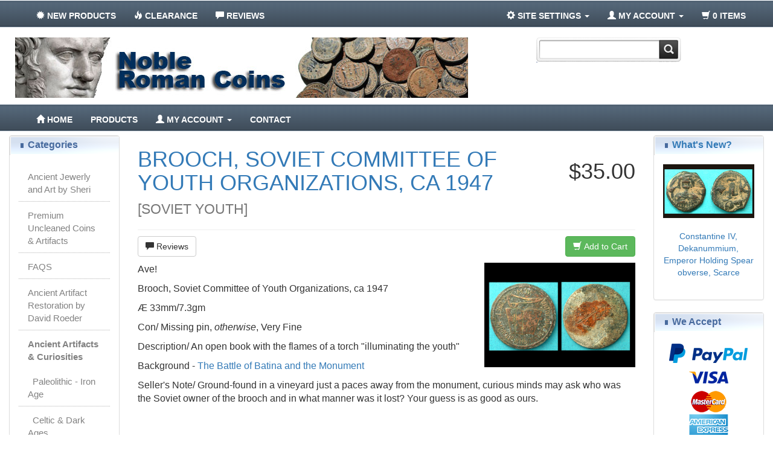

--- FILE ---
content_type: text/html
request_url: https://nobleromancoins.com/product_info.php?products_id=5685&osCsid=cgndla1vja0srlbcl1hjrof6j2
body_size: 8764
content:
<!DOCTYPE html>
<html dir="ltr" lang="en">
<head>
<meta charset="utf-8">
<meta http-equiv="X-UA-Compatible" content="IE=edge">
 <meta name="viewport" content="width=device-width, initial-scale=1">
<title>Brooch, Soviet Committee of Youth Organizations, ca 1947, Noble Roman Coins</title>
<base href="https://nobleromancoins.com/">

<!--<link href="ext/bootstrap/css/bootstrap.min.css" rel="stylesheet">-->
<link href="ext/bootstrap/css/bootstrap.css" rel="stylesheet">
<link href="custom.css" rel="stylesheet">
<link href="user.css" rel="stylesheet">
<link href="ext/default.css" rel="stylesheet">
<link href="ext/component.css" rel="stylesheet">
<script src="ext/javascript/smartsuggest.js"></script>
<!--[if lt IE 9]>
   <script src="ext/js/html5shiv.js"></script>
   <script src="ext/js/respond.min.js"></script>
   <script src="ext/js/excanvas.min.js"></script>
<![endif]-->
 <!-- form.html -->
<script src="https://www.google.com/recaptcha/api.js" async defer></script>
<script src="https://code.jquery.com/jquery-1.9.1.js"></script>
<!-- form.html -->
<script>
	function captchaSubmit(data) {
		document.getElementById("accountform").submit();
	}
</script>
<!-- font awesome -->
<link href="//maxcdn.bootstrapcdn.com/font-awesome/4.2.0/css/font-awesome.min.css" rel="stylesheet">

<!-- bxSlider Javascript file -->
<script src="jquery.bxslider.min.js"></script>
<!-- bxSlider CSS file -->
<link href="jquery.bxslider.css" rel="stylesheet" />
<script type="text/javascript">
$(document).ready(function(){
  $('.bxslider').bxSlider({
	auto: true,
	pause: 10000
  });
});
</script>
		<script>
		;( function( $, window, undefined ) {

	'use strict';

	// global
	var Modernizr = window.Modernizr;

	$.CBPFWSlider = function( options, element ) {
		this.$el = $( element );
		this._init( options );
	};

	// the options
	$.CBPFWSlider.defaults = {
		// default transition speed (ms)
		speed : 500,
		// default transition easing
		easing : 'ease'
	};

	$.CBPFWSlider.prototype = {
		_init : function( options ) {
			// options
			this.options = $.extend( true, {}, $.CBPFWSlider.defaults, options );
			// cache some elements and initialize some variables
			this._config();
			// initialize/bind the events
			this._initEvents();
		},
		_config : function() {

			// the list of items
			this.$list = this.$el.children( 'ul' );
			// the items (li elements)
			this.$items = this.$list.children( 'li' );
			// total number of items
			this.itemsCount = this.$items.length;
			// support for CSS Transitions & transforms
			this.support = Modernizr.csstransitions && Modernizr.csstransforms;
			this.support3d = Modernizr.csstransforms3d;
			// transition end event name and transform name
			var transProperties = {
				'WebkitTransition' : { transitionEndEvent : 'webkitTransitionEnd', tranformName : '-webkit-transform' },
				'MozTransition' : { transitionEndEvent : 'transitionend', tranformName : '-moz-transform' },
				'OTransition' : { transitionEndEvent : 'oTransitionEnd', tranformName : '-o-transform' },
				'msTransition' : { transitionEndEvent : 'MSTransitionEnd', tranformName : '-ms-transform' },
				'transition' : { transitionEndEvent : 'transitionend', tranformName : 'transform' }
			};
			if( this.support ) {
				this.transEndEventName = transProperties[ Modernizr.prefixed( 'transition' ) ].transitionEndEvent + '.cbpFWSlider';
				this.transformName = transProperties[ Modernizr.prefixed( 'transition' ) ].tranformName;
			}
			// current and old item´s index
			this.current = 0;
			this.old = 0;
			// check if the list is currently moving
			this.isAnimating = false;
			// the list (ul) will have a width of 100% x itemsCount
			this.$list.css( 'width', 100 * this.itemsCount + '%' );
			// apply the transition
			if( this.support ) {
				this.$list.css( 'transition', this.transformName + ' ' + this.options.speed + 'ms ' + this.options.easing );
			}
			// each item will have a width of 100 / itemsCount
			this.$items.css( 'width', 100 / this.itemsCount + '%' );
			// add navigation arrows and the navigation dots if there is more than 1 item
			if( this.itemsCount > 1 ) {

				// add navigation arrows (the previous arrow is not shown initially):
				this.$navPrev = $( '<span class="cbp-fwprev"><</span>' ).hide();
				this.$navNext = $( '<span class="cbp-fwnext">></span>' );
				$( '<nav/>' ).append( this.$navPrev, this.$navNext ).appendTo( this.$el );
				// add navigation dots
				var dots = '';
				for( var i = 0; i < this.itemsCount; ++i ) {
					// current dot will have the class cbp-fwcurrent
					var dot = i === this.current ? '<span class="cbp-fwcurrent"></span>' : '<span></span>';
					dots += dot;
				}
				var navDots = $( '<div class="cbp-fwdots"/>' ).append( dots ).appendTo( this.$el );
				this.$navDots = navDots.children( 'span' );

			}

		},
		_initEvents : function() {
			
			var self = this;
			if( this.itemsCount > 1 ) {
				this.$navPrev.on( 'click.cbpFWSlider', $.proxy( this._navigate, this, 'previous' ) );
				this.$navNext.on( 'click.cbpFWSlider', $.proxy( this._navigate, this, 'next' ) );
				this.$navDots.on( 'click.cbpFWSlider', function() { self._jump( $( this ).index() ); } );
			}

		},
		_navigate : function( direction ) {

			// do nothing if the list is currently moving
			if( this.isAnimating ) {
				return false;
			}

			this.isAnimating = true;
			// update old and current values
			this.old = this.current;
			if( direction === 'next' && this.current < this.itemsCount - 1 ) {
				++this.current;
			}
			else if( direction === 'previous' && this.current > 0 ) {
				--this.current;
			}
			// slide
			this._slide();

		},
		_slide : function() {

			// check which navigation arrows should be shown
			this._toggleNavControls();
			// translate value
			var translateVal = -1 * this.current * 100 / this.itemsCount;
			if( this.support ) {
				this.$list.css( 'transform', this.support3d ? 'translate3d(' + translateVal + '%,0,0)' : 'translate(' + translateVal + '%)' );
			}
			else {
				this.$list.css( 'margin-left', -1 * this.current * 100 + '%' );	
			}
			
			var transitionendfn = $.proxy( function() {
				this.isAnimating = false;
			}, this );

			if( this.support ) {
				this.$list.on( this.transEndEventName, $.proxy( transitionendfn, this ) );
			}
			else {
				transitionendfn.call();
			}

		},
		_toggleNavControls : function() {

			// if the current item is the first one in the list, the left arrow is not shown
			// if the current item is the last one in the list, the right arrow is not shown
			switch( this.current ) {
				case 0 : this.$navNext.show(); this.$navPrev.hide(); break;
				case this.itemsCount - 1 : this.$navNext.hide(); this.$navPrev.show(); break;
				default : this.$navNext.show(); this.$navPrev.show(); break;
			}
			// highlight navigation dot
			this.$navDots.eq( this.old ).removeClass( 'cbp-fwcurrent' ).end().eq( this.current ).addClass( 'cbp-fwcurrent' );

		},
		_jump : function( position ) {

			// do nothing if clicking on the current dot, or if the list is currently moving
			if( position === this.current || this.isAnimating ) {
				return false;
			}
			this.isAnimating = true;
			// update old and current values
			this.old = this.current;
			this.current = position;
			// slide
			this._slide();

		},
		destroy : function() {

			if( this.itemsCount > 1 ) {
				this.$navPrev.parent().remove();
				this.$navDots.parent().remove();
			}
			this.$list.css( 'width', 'auto' );
			if( this.support ) {
				this.$list.css( 'transition', 'none' );
			}
			this.$items.css( 'width', 'auto' );

		}
	};

	var logError = function( message ) {
		if ( window.console ) {
			window.console.error( message );
		}
	};

	$.fn.cbpFWSlider = function( options ) {
		if ( typeof options === 'string' ) {
			var args = Array.prototype.slice.call( arguments, 1 );
			this.each(function() {
				var instance = $.data( this, 'cbpFWSlider' );
				if ( !instance ) {
					logError( "cannot call methods on cbpFWSlider prior to initialization; " +
					"attempted to call method '" + options + "'" );
					return;
				}
				if ( !$.isFunction( instance[options] ) || options.charAt(0) === "_" ) {
					logError( "no such method '" + options + "' for cbpFWSlider instance" );
					return;
				}
				instance[ options ].apply( instance, args );
			});
		} 
		else {
			this.each(function() {	
				var instance = $.data( this, 'cbpFWSlider' );
				if ( instance ) {
					instance._init();
				}
				else {
					instance = $.data( this, 'cbpFWSlider', new $.CBPFWSlider( options, this ) );
				}
			});
		}
		return this;
	};

} )( jQuery, window );
		</script>
<link rel="canonical" href="https://nobleromancoins.com/product_info.php?products_id=5685" />

<link rel="stylesheet" href="ext/colorbox/colorbox.css" />

<noscript><div class="no-script"><div class="no-script-inner"><p><strong>JavaScript seems to be disabled in your browser.</strong></p><p>You must have JavaScript enabled in your browser to utilize the functionality of this website. <a href=&quot;http://www.enable-javascript.com/&quot; target=&quot;_blank&quot; rel=&quot;nofollow&quot;>Click here for instructions on enabling javascript in your browser</a>.</div></div></noscript>
<style>.no-script { border: 1px solid #ddd; border-width: 0 0 1px; background: #ffff90; font: 14px verdana; line-height: 2; text-align: center; color: #2f2f2f; } .no-script .no-script-inner { margin: 0 auto; padding: 5px; } .no-script p { margin: 0; }</style></head>
<body>

  <nav class="navbar navbar-inverse navbar-no-corners navbar-no-margin" role="navigation">
  <div class="container-fluid">
    <div class="navbar-header">
      <button type="button" class="navbar-toggle" data-toggle="collapse" data-target="#bs-navbar-collapse-1">
        <span class="sr-only">Toggle Navigation</span>
        <span class="icon-bar"></span>
        <span class="icon-bar"></span>
        <span class="icon-bar"></span>
      </button>
    </div>
    <div class="collapse navbar-collapse" id="bs-navbar-collapse-1">
      <div class="container-fluid">
        <ul class="nav navbar-nav">
                    <li class="text-upppercase"><a href="https://nobleromancoins.com/products_new.php?osCsid=cgndla1vja0srlbcl1hjrof6j2"><i class="glyphicon glyphicon-certificate"></i><span class="hidden-sm">  New Products</span></a></li>          <li class="text-upppercase"><a href="https://nobleromancoins.com/specials.php?osCsid=cgndla1vja0srlbcl1hjrof6j2"><i class="glyphicon glyphicon-fire"></i><span class="hidden-sm"> Clearance</span></a></li>          <li class="text-upppercase"><a href="https://nobleromancoins.com/reviews.php?osCsid=cgndla1vja0srlbcl1hjrof6j2"><i class="glyphicon glyphicon-comment"></i><span class="hidden-sm"> Reviews</span></a></li>        </ul>
        <ul class="nav navbar-nav navbar-right">
          <li class="dropdown">
            <a class="dropdown-toggle" data-toggle="dropdown" href="#"><i class="glyphicon glyphicon-cog"></i><span class="hidden-sm"> Site Settings</span> <span class="caret"></span></a>
            <ul class="dropdown-menu">
              <li class="text-center text-muted bg-primary"><abbr title="Selected Language">L:</abbr> English <abbr title="Selected Currency">C:</abbr> USD</li>
                          </ul>
          </li>
          <li class="dropdown">
            <a class="dropdown-toggle" data-toggle="dropdown" href="#"><i class="glyphicon glyphicon-user"></i><span class="hidden-sm"> My Account</span> <span class="caret"></span></a>
            <ul class="dropdown-menu">
              <li><a href="https://nobleromancoins.com/login.php?osCsid=cgndla1vja0srlbcl1hjrof6j2"><i class="glyphicon glyphicon-log-in"></i> Log In</a><li><a href="https://nobleromancoins.com/create_account.php?osCsid=cgndla1vja0srlbcl1hjrof6j2"><i class="glyphicon glyphicon-pencil"></i> Register</a>              <li class="divider"></li>
              <li><a href="https://nobleromancoins.com/account.php?osCsid=cgndla1vja0srlbcl1hjrof6j2">My Account</a></li>
              <li><a href="https://nobleromancoins.com/account_history.php?osCsid=cgndla1vja0srlbcl1hjrof6j2">My Orders</a></li>
              <li><a href="https://nobleromancoins.com/address_book.php?osCsid=cgndla1vja0srlbcl1hjrof6j2">My Address Book</a></li>
              <li><a href="https://nobleromancoins.com/account_password.php?osCsid=cgndla1vja0srlbcl1hjrof6j2">My Password</a></li>
            </ul>
          </li>
          <li class="nav navbar-text"><i class="glyphicon glyphicon-shopping-cart"></i> 0 items</li>        </ul>
      </div>
    </div>
  </div>
</nav>
  
  <div id="bodyWrapper" class="container-fluid">

    <div class="row">

      
<div class="modular-header">
  <div id="storeLogo" class="col-sm-8">
  <a href="https://nobleromancoins.com/index.php?osCsid=cgndla1vja0srlbcl1hjrof6j2"><img src="images/banner.jpg" alt="Noble Roman Coins" title="Noble Roman Coins" width="750" height="100" class="img-responsive" /></a></div>


<div class="col-sm-3">
  <div class="searchbox-margin"><form name="quick_find" action="https://nobleromancoins.com/advanced_search_result.php" method="get" class="form-horizontal"><form name="quick_find" action="http://electronicspro.ca/advanced_search_result.php" method="get" id="frmSearch">    <input style="background-image:url('includes/languages/english/images/buttons/Search-box-Left.png');height:40px;float:left;border:none;padding-left:10px;font-size:16px;" type="text" name="keywords" id="txtSearch" onkeyup="searchSuggest(event);" autocomplete="off" maxlength="30"><div id="smartsuggest"></div><input type="hidden" name="search_in_description" value="1"><input type="image" src="includes/languages/english/images/buttons/Search-box-Rightt.png" alt="Quick Find" title=" Quick Find "></form></div></div>


<div class="clearfix"></div>
<nav class="navbar navbar-default navbar-no-corners navbar-roboto" role="navigation">
  <div class="container-fluid">
    <div class="navbar-header">
        <button type="button" class="navbar-toggle" data-toggle="collapse" data-target="#bs-navbar-collapse-2">
          <span class="sr-only">Toggle Navigation</span>
          <span class="glyphicon glyphicon-chevron-down"></span>
          <span class="text-menu text-center">Main Menu</span>
          <span class="glyphicon glyphicon-chevron-down"></span>
        </button>
    </div>
    <div class="collapse navbar-collapse" id="bs-navbar-collapse-2">
      <div class="container-fluid">
        <ul class="nav navbar-nav">
          <li class="text-uppercase"><a href="https://nobleromancoins.com/index.php?osCsid=cgndla1vja0srlbcl1hjrof6j2"><i class="glyphicon glyphicon-home"></i><span class="hidden-sm"> Home</span></a></li>          <li class="dropdown">
            <a class="dropdown-toggle text-uppercase" data-toggle="dropdown" href="products_new.php"><span class="hidden-sm"> Products</span></a>
            <ul class="dropdown-menu">
              <li><a href="https://nobleromancoins.com/specials.php?osCsid=cgndla1vja0srlbcl1hjrof6j2"><i class="glyphicon glyphicon-fire"></i><span class="hidden-sm"> Clearance</span></a></li><li><a href="https://nobleromancoins.com/products_new.php?osCsid=cgndla1vja0srlbcl1hjrof6j2"><i class="glyphicon glyphicon-certificate"></i><span class="hidden-sm">  New Products</span></a></li><li><a href="https://nobleromancoins.com/reviews.php?osCsid=cgndla1vja0srlbcl1hjrof6j2"><i class="glyphicon glyphicon-comment"></i><span class="hidden-sm"> Reviews</span></a></li>            </ul>
          </li>



          <li class="text-uppercase"><a href="https://nobleromancoins.com/create_account.php?osCsid=cgndla1vja0srlbcl1hjrof6j2"><i class="glyphicon glyphicon-user"></i><span class="hidden-sm"> My Account</span> <span class="caret"></span></a></li><li class="text-uppercase"><a href="https://nobleromancoins.com/contact_us.php?osCsid=cgndla1vja0srlbcl1hjrof6j2"><span class="hidden-sm">Contact</span></a></li>	 
        </ul>
      </div>
    </div>
  </div>
</nav>
</div>

<div class="clearfix"></div>
<div class="body-sans-header clearfix">


      <div id="bodyContent" class="col-md-8 col-md-push-2">
	  

<form name="cart_quantity" action="https://nobleromancoins.com/product_info.php?products_id=5685&amp;action=add_product&amp;osCsid=cgndla1vja0srlbcl1hjrof6j2" method="post" class="form-horizontal" role="form">
<div itemscope itemtype="http://schema.org/Product">

<div class="page-header">
  	<h1 class="pull-right" itemprop="offers" itemscope itemtype="http://schema.org/Offer"><span itemprop="price">$35.00</span><link itemprop="availability" href="https://schema.org/InStock" /><meta itemprop="priceCurrency" content="USD" /></h1>
  	<h1><a href="https://nobleromancoins.com/product_info.php?products_id=5685&amp;osCsid=cgndla1vja0srlbcl1hjrof6j2" itemprop="url"><span itemprop="name">Brooch, Soviet Committee of Youth Organizations, ca 1947</span></a><br /><small>[<span itemprop="model">Soviet Youth</span>]</small></h1>
</div>



<div class="contentContainer">
  <div class="contentText">
    <div class="buttonSet row">
    <div class="col-xs-6"><a id="btn1" href="https://nobleromancoins.com/product_reviews.php?products_id=5685&amp;osCsid=cgndla1vja0srlbcl1hjrof6j2" class="btn btn-default"> <span class="glyphicon glyphicon-comment"></span> Reviews</a></div>
    <div class="col-xs-6 text-right"><input type="hidden" name="products_id" value="5685" /><button  type="submit" class="btn btn-success"> <span class="glyphicon glyphicon-shopping-cart"></span> Add to Cart</button></div>
  </div>

<img src="images/Soviet thumb .jpg" alt="" width="250" height="177" class="img-responsive" itemprop="image" style="display:none;" />
    <div id="piGal" data-imgcount="1">

<img src="images/Soviet .jpg" alt="" width="1200" height="848" class="img-responsive" id="piGalImg_1" />
    </div>


<div itemprop="description">
  	<p>Ave!</p>

<p>Brooch, Soviet Committee of Youth Organizations, ca 1947</p>

<p>&AElig; 33mm/7.3gm</p>

<p>Con/ Missing pin,<em> otherwise</em>, Very Fine</p>

<p>Description/ An open book with the flames of a torch &quot;illuminating the youth&quot;</p>

<p>Background - <a href="http://www.spomenikdatabase.org/battle-of-batina">The Battle of Batina and the Monument </a></p>

<p>Seller&#39;s Note/ Ground-found in a vineyard just a paces away from the monument, curious minds may ask who was the Soviet owner of the brooch and in what manner was it lost? Your guess is as good as ours.</p>

<p>&nbsp;</p>

<p>&nbsp;</p></div>


    <div class="clearfix"></div>


  </div>


  <div class="buttonSet row">
    <div class="col-xs-6"><a id="btn3" href="https://nobleromancoins.com/product_reviews.php?products_id=5685&amp;osCsid=cgndla1vja0srlbcl1hjrof6j2" class="btn btn-default"> <span class="glyphicon glyphicon-comment"></span> Reviews</a></div>
    <div class="col-xs-6 text-right"><input type="hidden" name="products_id" value="5685" /><button  type="submit" class="btn btn-success"> <span class="glyphicon glyphicon-shopping-cart"></span> Add to Cart</button></div>
  </div>

  <div class="row">
      </div>


</div>

</div>

</form>


      </div> <!-- bodyContent //-->


      <div id="columnLeft" class="col-md-2  col-md-pull-8">
        <div class="panel panel-default">
<div class="panel-heading">Categories</div>
<div class="panel-body"><ul class="nav nav-pills nav-stacked"><li><a href="https://nobleromancoins.com/index.php?cPath=137&amp;osCsid=cgndla1vja0srlbcl1hjrof6j2">Ancient Jewerly and Art by Sheri</a></li><li><a href="https://nobleromancoins.com/index.php?cPath=129&amp;osCsid=cgndla1vja0srlbcl1hjrof6j2">Premium Uncleaned Coins & Artifacts</a></li><li><a href="https://nobleromancoins.com/index.php?cPath=151&amp;osCsid=cgndla1vja0srlbcl1hjrof6j2">FAQS</a></li><li><a href="https://nobleromancoins.com/index.php?cPath=143&amp;osCsid=cgndla1vja0srlbcl1hjrof6j2">Ancient Artifact Restoration by David Roeder</a></li><li><a href="https://nobleromancoins.com/index.php?cPath=142&amp;osCsid=cgndla1vja0srlbcl1hjrof6j2"><strong>Ancient Artifacts & Curiosities</strong></a><ul class="nav nav-pills nav-stacked"><li><a href="https://nobleromancoins.com/index.php?cPath=142_138&amp;osCsid=cgndla1vja0srlbcl1hjrof6j2">&nbsp;&nbsp;Paleolithic - Iron Age</a></li><li><a href="https://nobleromancoins.com/index.php?cPath=142_141&amp;osCsid=cgndla1vja0srlbcl1hjrof6j2">&nbsp;&nbsp;Celtic & Dark Ages</a></li><li><a href="https://nobleromancoins.com/index.php?cPath=142_139&amp;osCsid=cgndla1vja0srlbcl1hjrof6j2">&nbsp;&nbsp;<strong>Medieval - 20th Century</strong></a></li><li><a href="https://nobleromancoins.com/index.php?cPath=142_140&amp;osCsid=cgndla1vja0srlbcl1hjrof6j2">&nbsp;&nbsp;Avars & Steppe Nomads</a></li></ul></li><li><a href="https://nobleromancoins.com/index.php?cPath=105&amp;osCsid=cgndla1vja0srlbcl1hjrof6j2">Showcase Coins and Artifacts</a></li><li><a href="https://nobleromancoins.com/index.php?cPath=61&amp;osCsid=cgndla1vja0srlbcl1hjrof6j2">Select and Attributed Roman Coins</a></li><li><a href="https://nobleromancoins.com/index.php?cPath=22&amp;osCsid=cgndla1vja0srlbcl1hjrof6j2">Black Sea Area Coins</a></li><li><a href="https://nobleromancoins.com/index.php?cPath=52&amp;osCsid=cgndla1vja0srlbcl1hjrof6j2">Seleucid, Greek, Parthian, Celtic etc. Coins</a></li><li><a href="https://nobleromancoins.com/index.php?cPath=95&amp;osCsid=cgndla1vja0srlbcl1hjrof6j2">Ancient Brooches, Fibulae, Rings and Jewelry</a></li><li><a href="https://nobleromancoins.com/index.php?cPath=63&amp;osCsid=cgndla1vja0srlbcl1hjrof6j2">Coin Cleaning Tools</a></li><li><a href="https://nobleromancoins.com/index.php?cPath=13&amp;osCsid=cgndla1vja0srlbcl1hjrof6j2">Coin Cleaning Mixes and Solutions</a></li><li><a href="https://nobleromancoins.com/index.php?cPath=4&amp;osCsid=cgndla1vja0srlbcl1hjrof6j2">Diamond-dusted Dremel Tools and More</a></li><li><a href="https://nobleromancoins.com/index.php?cPath=81&amp;osCsid=cgndla1vja0srlbcl1hjrof6j2">Brushes and Buffing Tools</a></li><li><a href="https://nobleromancoins.com/index.php?cPath=11&amp;osCsid=cgndla1vja0srlbcl1hjrof6j2">Coin Collecting Supplies</a></li><li><a href="https://nobleromancoins.com/index.php?cPath=15&amp;osCsid=cgndla1vja0srlbcl1hjrof6j2">Patina Restoration Products</a></li><li><a href="https://nobleromancoins.com/index.php?cPath=45&amp;osCsid=cgndla1vja0srlbcl1hjrof6j2">Ancient Coin and Artifact Restoration</a></li><li><a href="https://nobleromancoins.com/index.php?cPath=82&amp;osCsid=cgndla1vja0srlbcl1hjrof6j2">Ancient Greek/Roman-style Silver Charms, Necklaces and Rings</a></li><li><a href="https://nobleromancoins.com/index.php?cPath=99&amp;osCsid=cgndla1vja0srlbcl1hjrof6j2">Lead Seals and Artifacts</a></li><li><a href="https://nobleromancoins.com/index.php?cPath=32&amp;osCsid=cgndla1vja0srlbcl1hjrof6j2">Byzantine Coins</a></li><li><a href="https://nobleromancoins.com/index.php?cPath=80&amp;osCsid=cgndla1vja0srlbcl1hjrof6j2">Christmas/Holiday/Birthday Coins and More!</a></li><li><a href="https://nobleromancoins.com/index.php?cPath=17&amp;osCsid=cgndla1vja0srlbcl1hjrof6j2">Reference Books</a></li><li><a href="https://nobleromancoins.com/index.php?cPath=10&amp;osCsid=cgndla1vja0srlbcl1hjrof6j2">Coin Cleaning Lessons on PDF</a></li><li><a href="https://nobleromancoins.com/index.php?cPath=107&amp;osCsid=cgndla1vja0srlbcl1hjrof6j2">Licinius II (Junior) Collection</a></li><li><a href="https://nobleromancoins.com/index.php?cPath=97&amp;osCsid=cgndla1vja0srlbcl1hjrof6j2">Fossils and more</a></li><li><a href="https://nobleromancoins.com/index.php?cPath=20&amp;osCsid=cgndla1vja0srlbcl1hjrof6j2">Gift Certificates</a></li><li><a href="https://nobleromancoins.com/index.php?cPath=78&amp;osCsid=cgndla1vja0srlbcl1hjrof6j2">Medieval European Coins</a></li><li><a href="https://nobleromancoins.com/index.php?cPath=55&amp;osCsid=cgndla1vja0srlbcl1hjrof6j2">Modern Replica/Fantasy Issues</a></li><li><a href="https://nobleromancoins.com/index.php?cPath=42&amp;osCsid=cgndla1vja0srlbcl1hjrof6j2">NRC Instant Collection Sets</a></li><li><a href="https://nobleromancoins.com/index.php?cPath=98&amp;osCsid=cgndla1vja0srlbcl1hjrof6j2">Paleo-American Indian/Pre-Columbian Artifacts</a></li><li><a href="https://nobleromancoins.com/index.php?cPath=16&amp;osCsid=cgndla1vja0srlbcl1hjrof6j2">Photo Gallery</a></li><li><a href="https://nobleromancoins.com/index.php?cPath=34&amp;osCsid=cgndla1vja0srlbcl1hjrof6j2">Premium Ancient Judaea Coins</a></li><li><a href="https://nobleromancoins.com/index.php?cPath=93&amp;osCsid=cgndla1vja0srlbcl1hjrof6j2">Ancient Artifact Shadowbox Collections</a></li><li><a href="https://nobleromancoins.com/index.php?cPath=91&amp;osCsid=cgndla1vja0srlbcl1hjrof6j2">Roman Militaria</a></li><li><a href="https://nobleromancoins.com/index.php?cPath=100&amp;osCsid=cgndla1vja0srlbcl1hjrof6j2">Roman Artifacts (Non-Military)</a></li><li><a href="https://nobleromancoins.com/index.php?cPath=62&amp;osCsid=cgndla1vja0srlbcl1hjrof6j2">Roman Provincial Coins</a></li><li><a href="https://nobleromancoins.com/index.php?cPath=94&amp;osCsid=cgndla1vja0srlbcl1hjrof6j2">Roman Spintriae - Erotic Token Replicas</a></li><li><a href="https://nobleromancoins.com/index.php?cPath=83&amp;osCsid=cgndla1vja0srlbcl1hjrof6j2">Teachers Resouces</a></li><li><a href="https://nobleromancoins.com/index.php?cPath=101&amp;osCsid=cgndla1vja0srlbcl1hjrof6j2">USA and World Coinage</a></li></ul></div>
</div>

<div class="panel panel-default">
  <div class="panel-heading">Share Product</div>
  <div class="panel-body text-center"><a href="https://nobleromancoins.com/tell_a_friend.php?products_id=5685&amp;osCsid=cgndla1vja0srlbcl1hjrof6j2"><img src="images/social_bookmarks/email.png" border="0" title="Share via E-Mail" alt="Share via E-Mail" /></a> <div class="g-plus" data-action="share" data-href="https://nobleromancoins.com/product_info.php?products_id=5685" data-annotation="none" data-height="15" data-align="left"></div><script>
  if ( typeof window.___gcfg == "undefined" ) {
    window.___gcfg = { };
  }

  if ( typeof window.___gcfg.lang == "undefined" ) {
    window.___gcfg.lang = "en";
  }

  (function() {
    var po = document.createElement('script'); po.type = 'text/javascript'; po.async = true;
    po.src = 'https://apis.google.com/js/plusone.js';
    var s = document.getElementsByTagName('script')[0]; s.parentNode.insertBefore(po, s);
  })();
</script> <a href="https://www.facebook.com/share.php?u=https%3A%2F%2Fnobleromancoins.com%2Fproduct_info.php%3Fproducts_id%3D5685" target="_blank"><img src="images/social_bookmarks/facebook.png" border="0" title="Share on Facebook" alt="Share on Facebook" /></a> <a href="https://twitter.com/home?status=https%3A%2F%2Fnobleromancoins.com%2Fproduct_info.php%3Fproducts_id%3D5685" target="_blank"><img src="images/social_bookmarks/twitter.png" border="0" title="Share on Twitter" alt="Share on Twitter" /></a> <a href="https://pinterest.com/pin/create/button/?description=Brooch%2C+Soviet+Committee+of+Youth+Organizations%2C+ca+1947&media=https%3A%2F%2Fnobleromancoins.com%2Fimages%2FSoviet+.jpg&url=https%3A%2F%2Fnobleromancoins.com%2Fproduct_info.php%3Fproducts_id%3D5685" class="pin-it-button" count-layout="none"><img border="0" src="//assets.pinterest.com/images/PinExt.png" title="Pin It" /></a></div>
</div>
		
<!--		<div class="panel panel-default">
<div class="panel-heading">Hours</div>
<div class="panel-body">
<ul style="list-style-type:none;padding:0;">
<li>Monday: 10:30 AM to 7:00PM</li>
<li>Tuesday: 10:30 AM to 7:00PM</li>
<li>Wednesday: 10:30 AM to 7:00PM</li>
<li>Thursday: 10:30 AM to 7:00PM</li>
<li>Friday: 10:30 AM to 7:00PM</li>
<li>Saturday: 10:30AM to 6:00PM</li>
<li>Sunday: 11:00AM to 4:00PM</li>
</ul>
</div>
</div>-->
      </div>


      <div id="columnRight" class="col-md-2">
        <div class="panel panel-default">
  <div class="panel-heading"><a href="https://nobleromancoins.com/products_new.php?osCsid=cgndla1vja0srlbcl1hjrof6j2">What's New?</a></div>
  <div class="panel-body text-center">
    <a href="https://nobleromancoins.com/product_info.php?products_id=6876&amp;osCsid=cgndla1vja0srlbcl1hjrof6j2"><img src="images/Byz what thumb.jpg" alt="Constantine IV, Dekanummium, Emperor Holding Spear obverse, Scarce" title="Constantine IV, Dekanummium, Emperor Holding Spear obverse, Scarce" width="250" height="250" class="img-responsive" /></a><br /><a href="https://nobleromancoins.com/product_info.php?products_id=6876&amp;osCsid=cgndla1vja0srlbcl1hjrof6j2">Constantine IV, Dekanummium, Emperor Holding Spear obverse, Scarce</a><br />$29.00</div></div>

<div class="panel panel-default">
  <div class="panel-heading">We Accept</div>
  <div class="panel-body text-center"><img src="images/card_acceptance/paypal_horizontal_large.png" alt="" width="130" height="40" class="img-responsive" /><img src="images/card_acceptance/visa.png" alt="" width="65" height="40" class="img-responsive" /><img src="images/card_acceptance/mastercard_transparent.png" alt="" width="65" height="40" class="img-responsive" /><img src="images/card_acceptance/american_express.png" alt="" width="65" height="40" class="img-responsive" /><img src="images/card_acceptance/maestro_transparent.png" alt="" width="65" height="41" class="img-responsive" /></div>
</div>

<div class="panel panel-default">
  <div class="panel-heading">One of our Best Sellers</div>
  <div class="panel-body">
    <ol style="margin: 0; padding-left: 25px; border-radius: 4px; color: #828282; text-decoration: none; font-family: Tahoma, Arial, Helvetica, sans-serif; font-size: 15px; text-align: left;">
      <li><a href="https://nobleromancoins.com/product_info.php?products_id=1255&amp;osCsid=cgndla1vja0srlbcl1hjrof6j2">Medieval Ottoman Turkish Pipe Bowls, ca. 17th Cent</a></li><li><a href="https://nobleromancoins.com/product_info.php?products_id=6796&amp;osCsid=cgndla1vja0srlbcl1hjrof6j2">Battle Axe, Hungarian Army, Battle of Gorjani, ca. 1537, RARE! SOLD!</a></li><li><a href="https://nobleromancoins.com/product_info.php?products_id=5623&amp;osCsid=cgndla1vja0srlbcl1hjrof6j2">Flanged Mace Head, Battle-broken, ca. mid to late 13th Century SOLD!</a></li><li><a href="https://nobleromancoins.com/product_info.php?products_id=6052&amp;osCsid=cgndla1vja0srlbcl1hjrof6j2">Kettle Point Arrowheads, ca. 17th Cent, 2-Pack, Rare! SOLD!</a></li><li><a href="https://nobleromancoins.com/product_info.php?products_id=5600&amp;osCsid=cgndla1vja0srlbcl1hjrof6j2">Pommel, Long Sword, Crusader Era, ca.11th-14th Cent, Sold!</a></li><li><a href="https://nobleromancoins.com/product_info.php?products_id=993&amp;osCsid=cgndla1vja0srlbcl1hjrof6j2">US Colonial Era Clay Pipes, Ca. 18th Cent</a></li>    </ol>
  </div>
</div>
      </div>


    </div> <!-- row -->

  </div> <!-- bodyWrapper //-->

  
</div>

<footer>
  <div class="footer">
    <div class="container-fluid">
      <div class="row">
        <!--<div class="col-sm-12">
  <div class="footerbox information">
    <h2>Information</h2>
    <ul class="list-unstyled">
      <li><a href="https://nobleromancoins.com/shipping.php?osCsid=cgndla1vja0srlbcl1hjrof6j2">Shipping & Returns</a></li>
      <li><a href="https://nobleromancoins.com/privacy.php?osCsid=cgndla1vja0srlbcl1hjrof6j2">Privacy & Cookie Policy</a></li>
      <li><a href="https://nobleromancoins.com/conditions.php?osCsid=cgndla1vja0srlbcl1hjrof6j2">Terms & Conditions</a></li>
      <li><a href="https://nobleromancoins.com/contact_us.php?osCsid=cgndla1vja0srlbcl1hjrof6j2">Contact Us</a></li>
	  <li>&nbsp;</li>
	  <li><a style="text-decoration:underline;text-decoration-style: dotted;" target="_blank" href="http://www.computer-geek.net">Website Developed By: Computer Geek</a></li>
    </ul>  
  </div>
</div>-->
<nav class="navbar navbar-default navbar-no-corners navbar-roboto" role="navigation">
  <div class="container-fluid">
    <div class="collapse navbar-collapse" id="bs-navbar-collapse-2">
      <div class="container-fluid">
        <ul class="nav navbar-nav">
          
			<li class="text-uppercase"><a href="https://nobleromancoins.com/index.php"><i class="glyphicon glyphicon-home"></i><span class="hidden-sm"> Home</span></a></li> 
			
			<li class="text-uppercase"><a href="https://nobleromancoins.com/specials.php"><i class="glyphicon glyphicon-fire"></i><span class="hidden-sm"> Clearance</span></a></li>
			  <li class="text-uppercase"><a href="https://nobleromancoins.com/products_new.php"><i class="glyphicon glyphicon-certificate"></i><span class="hidden-sm">  New Products</span></a></li>
			  <li class="text-uppercase"><a href="https://nobleromancoins.com/reviews.php"><i class="glyphicon glyphicon-comment"></i><span class="hidden-sm"> Reviews</span></a></li>
			  <li class="text-uppercase"><a href="https://nobleromancoins.com/contact_us.php"><span class="hidden-sm">Contact</span></a></li>

        </ul>

<ul class="nav navbar-nav navbar-right"><li class="text-uppercase"><a href="">Copyright &copy; 2025 Noble Roman Coins</a></li></ul>				
		
      </div>
    </div>
  </div>
</nav>      </div>
    </div>
  </div>
  <div class="footer-extra">
    <div class="container-fluid">
      <div class="row">
              </div>
    </div>
  </div>
</footer>


<script src="ext/bootstrap/js/bootstrap.min.js"></script>
<script src="//assets.pinterest.com/js/pinit.js"></script>
<script src="ext/photoset-grid/jquery.photoset-grid.min.js"></script>

<script src="ext/colorbox/jquery.colorbox-min.js"></script>

<script>var ImgCount = $("#piGal").data("imgcount"); $(function() {$('#piGal').css({'visibility': 'hidden'});$('#piGal').photosetGrid({layout: ""+ ImgCount +"",width: '250px',highresLinks: true,rel: 'pigallery',onComplete: function() {$('#piGal').css({'visibility': 'visible'});$('#piGal a').colorbox({maxHeight: '90%',maxWidth: '90%', rel: 'pigallery'});$('#piGal img').each(function() {var imgid = $(this).attr('id').substring(9);if ( $('#piGalDiv_' + imgid).length ) {$(this).parent().colorbox({ inline: true, href: "#piGalDiv_" + imgid });}});}});});</script>
<script>(function(){function c(){var b=a.contentDocument||a.contentWindow.document;if(b){var d=b.createElement('script');d.innerHTML="window.__CF$cv$params={r:'9a28ac57dc9a086a',t:'MTc2MzgxNzA5MQ=='};var a=document.createElement('script');a.src='/cdn-cgi/challenge-platform/scripts/jsd/main.js';document.getElementsByTagName('head')[0].appendChild(a);";b.getElementsByTagName('head')[0].appendChild(d)}}if(document.body){var a=document.createElement('iframe');a.height=1;a.width=1;a.style.position='absolute';a.style.top=0;a.style.left=0;a.style.border='none';a.style.visibility='hidden';document.body.appendChild(a);if('loading'!==document.readyState)c();else if(window.addEventListener)document.addEventListener('DOMContentLoaded',c);else{var e=document.onreadystatechange||function(){};document.onreadystatechange=function(b){e(b);'loading'!==document.readyState&&(document.onreadystatechange=e,c())}}}})();</script><script defer src="https://static.cloudflareinsights.com/beacon.min.js/vcd15cbe7772f49c399c6a5babf22c1241717689176015" integrity="sha512-ZpsOmlRQV6y907TI0dKBHq9Md29nnaEIPlkf84rnaERnq6zvWvPUqr2ft8M1aS28oN72PdrCzSjY4U6VaAw1EQ==" data-cf-beacon='{"version":"2024.11.0","token":"6de0fc496da64db5a5c974f46ebea7d8","r":1,"server_timing":{"name":{"cfCacheStatus":true,"cfEdge":true,"cfExtPri":true,"cfL4":true,"cfOrigin":true,"cfSpeedBrain":true},"location_startswith":null}}' crossorigin="anonymous"></script>
</body>
</html>

--- FILE ---
content_type: text/html; charset=utf-8
request_url: https://accounts.google.com/o/oauth2/postmessageRelay?parent=https%3A%2F%2Fnobleromancoins.com&jsh=m%3B%2F_%2Fscs%2Fabc-static%2F_%2Fjs%2Fk%3Dgapi.lb.en.W5qDlPExdtA.O%2Fd%3D1%2Frs%3DAHpOoo8JInlRP_yLzwScb00AozrrUS6gJg%2Fm%3D__features__
body_size: 160
content:
<!DOCTYPE html><html><head><title></title><meta http-equiv="content-type" content="text/html; charset=utf-8"><meta http-equiv="X-UA-Compatible" content="IE=edge"><meta name="viewport" content="width=device-width, initial-scale=1, minimum-scale=1, maximum-scale=1, user-scalable=0"><script src='https://ssl.gstatic.com/accounts/o/2580342461-postmessagerelay.js' nonce="Fob7Svp_7rDtGdsfyw6gKA"></script></head><body><script type="text/javascript" src="https://apis.google.com/js/rpc:shindig_random.js?onload=init" nonce="Fob7Svp_7rDtGdsfyw6gKA"></script></body></html>

--- FILE ---
content_type: text/css
request_url: https://nobleromancoins.com/user.css
body_size: -134
content:
/* user.css ----------------------------------------------------------------- */
/* SmartSuggest */
#smartsuggest {
	position: absolute;
	float: left;
	background-color: #FFFFFF;
	text-align: left;
	font-size: 10px;
	border: 1px solid #bbc3d3;
	z-index:4;
	top:50px;
}

#smartsuggest div {
	white-space: nowrap;
}

#smartsuggest div img{
	vertical-align: middle;
}

.suggest_link {
	background-color: #FFFFFF;
	padding: 2px 6px 2px 6px;
}

.suggest_link:visited {
	color: #FFFFFF
}

.suggest_link_over {
	background-color: #bbc3d3;
	color: #FFFFFF;
	padding: 2px 6px 2px 6px;
	border: red;
	cursor: pointer;
}
/* SmartSuggest */



--- FILE ---
content_type: application/javascript; charset=UTF-8
request_url: https://nobleromancoins.com/cdn-cgi/challenge-platform/h/b/scripts/jsd/13c98df4ef2d/main.js?
body_size: 4309
content:
window._cf_chl_opt={VnHPF6:'b'};~function(n1,N,m,x,v,C,O,B){n1=z,function(E,s,nO,n0,L,W){for(nO={E:396,s:445,L:455,W:451,G:399,Y:452,g:382,o:416,F:362},n0=z,L=E();!![];)try{if(W=-parseInt(n0(nO.E))/1*(-parseInt(n0(nO.s))/2)+-parseInt(n0(nO.L))/3+parseInt(n0(nO.W))/4+parseInt(n0(nO.G))/5+-parseInt(n0(nO.Y))/6+parseInt(n0(nO.g))/7*(-parseInt(n0(nO.o))/8)+-parseInt(n0(nO.F))/9,s===W)break;else L.push(L.shift())}catch(G){L.push(L.shift())}}(n,562499),N=this||self,m=N[n1(476)],x=function(ni,nQ,nT,ne,nl,nB,n2,s,L,W){return ni={E:435,s:434},nQ={E:461,s:461,L:461,W:468,G:461,Y:398,g:461,o:419},nT={E:370},ne={E:453},nl={E:370,s:419,L:421,W:409,G:401,Y:421,g:401,o:453,F:468,U:468,I:468,f:453,J:461,P:461,d:421,c:468,D:468,K:453,H:468,a:398},nB={E:379,s:419},n2=n1,s=String[n2(ni.E)],L={'h':function(G){return G==null?'':L.g(G,6,function(Y,n3){return n3=z,n3(nB.E)[n3(nB.s)](Y)})},'g':function(G,Y,o,n4,F,U,I,J,P,D,K,H,y,A,j,V,M,R){if(n4=n2,null==G)return'';for(U={},I={},J='',P=2,D=3,K=2,H=[],y=0,A=0,j=0;j<G[n4(nl.E)];j+=1)if(V=G[n4(nl.s)](j),Object[n4(nl.L)][n4(nl.W)][n4(nl.G)](U,V)||(U[V]=D++,I[V]=!0),M=J+V,Object[n4(nl.L)][n4(nl.W)][n4(nl.G)](U,M))J=M;else{if(Object[n4(nl.Y)][n4(nl.W)][n4(nl.g)](I,J)){if(256>J[n4(nl.o)](0)){for(F=0;F<K;y<<=1,Y-1==A?(A=0,H[n4(nl.F)](o(y)),y=0):A++,F++);for(R=J[n4(nl.o)](0),F=0;8>F;y=y<<1|R&1,Y-1==A?(A=0,H[n4(nl.U)](o(y)),y=0):A++,R>>=1,F++);}else{for(R=1,F=0;F<K;y=R|y<<1.97,A==Y-1?(A=0,H[n4(nl.I)](o(y)),y=0):A++,R=0,F++);for(R=J[n4(nl.f)](0),F=0;16>F;y=1&R|y<<1,A==Y-1?(A=0,H[n4(nl.U)](o(y)),y=0):A++,R>>=1,F++);}P--,0==P&&(P=Math[n4(nl.J)](2,K),K++),delete I[J]}else for(R=U[J],F=0;F<K;y=y<<1|1&R,Y-1==A?(A=0,H[n4(nl.I)](o(y)),y=0):A++,R>>=1,F++);J=(P--,0==P&&(P=Math[n4(nl.P)](2,K),K++),U[M]=D++,String(V))}if(J!==''){if(Object[n4(nl.d)][n4(nl.W)][n4(nl.g)](I,J)){if(256>J[n4(nl.f)](0)){for(F=0;F<K;y<<=1,A==Y-1?(A=0,H[n4(nl.F)](o(y)),y=0):A++,F++);for(R=J[n4(nl.f)](0),F=0;8>F;y=y<<1|R&1.12,Y-1==A?(A=0,H[n4(nl.c)](o(y)),y=0):A++,R>>=1,F++);}else{for(R=1,F=0;F<K;y=y<<1|R,Y-1==A?(A=0,H[n4(nl.D)](o(y)),y=0):A++,R=0,F++);for(R=J[n4(nl.K)](0),F=0;16>F;y=y<<1.09|1.57&R,A==Y-1?(A=0,H[n4(nl.I)](o(y)),y=0):A++,R>>=1,F++);}P--,0==P&&(P=Math[n4(nl.J)](2,K),K++),delete I[J]}else for(R=U[J],F=0;F<K;y=R&1.49|y<<1,A==Y-1?(A=0,H[n4(nl.c)](o(y)),y=0):A++,R>>=1,F++);P--,0==P&&K++}for(R=2,F=0;F<K;y=y<<1.29|1&R,Y-1==A?(A=0,H[n4(nl.c)](o(y)),y=0):A++,R>>=1,F++);for(;;)if(y<<=1,Y-1==A){H[n4(nl.H)](o(y));break}else A++;return H[n4(nl.a)]('')},'j':function(G,n5){return n5=n2,null==G?'':''==G?null:L.i(G[n5(nT.E)],32768,function(Y,n6){return n6=n5,G[n6(ne.E)](Y)})},'i':function(G,Y,o,n7,F,U,I,J,P,D,K,H,y,A,j,V,R,M){for(n7=n2,F=[],U=4,I=4,J=3,P=[],H=o(0),y=Y,A=1,D=0;3>D;F[D]=D,D+=1);for(j=0,V=Math[n7(nQ.E)](2,2),K=1;V!=K;M=y&H,y>>=1,0==y&&(y=Y,H=o(A++)),j|=(0<M?1:0)*K,K<<=1);switch(j){case 0:for(j=0,V=Math[n7(nQ.s)](2,8),K=1;K!=V;M=y&H,y>>=1,y==0&&(y=Y,H=o(A++)),j|=K*(0<M?1:0),K<<=1);R=s(j);break;case 1:for(j=0,V=Math[n7(nQ.L)](2,16),K=1;K!=V;M=y&H,y>>=1,0==y&&(y=Y,H=o(A++)),j|=K*(0<M?1:0),K<<=1);R=s(j);break;case 2:return''}for(D=F[3]=R,P[n7(nQ.W)](R);;){if(A>G)return'';for(j=0,V=Math[n7(nQ.s)](2,J),K=1;K!=V;M=H&y,y>>=1,y==0&&(y=Y,H=o(A++)),j|=K*(0<M?1:0),K<<=1);switch(R=j){case 0:for(j=0,V=Math[n7(nQ.G)](2,8),K=1;K!=V;M=H&y,y>>=1,y==0&&(y=Y,H=o(A++)),j|=K*(0<M?1:0),K<<=1);F[I++]=s(j),R=I-1,U--;break;case 1:for(j=0,V=Math[n7(nQ.L)](2,16),K=1;V!=K;M=y&H,y>>=1,0==y&&(y=Y,H=o(A++)),j|=(0<M?1:0)*K,K<<=1);F[I++]=s(j),R=I-1,U--;break;case 2:return P[n7(nQ.Y)]('')}if(0==U&&(U=Math[n7(nQ.g)](2,J),J++),F[R])R=F[R];else if(R===I)R=D+D[n7(nQ.o)](0);else return null;P[n7(nQ.W)](R),F[I++]=D+R[n7(nQ.o)](0),U--,D=R,0==U&&(U=Math[n7(nQ.s)](2,J),J++)}}},W={},W[n2(ni.s)]=L.h,W}(),v={},v[n1(404)]='o',v[n1(391)]='s',v[n1(364)]='u',v[n1(462)]='z',v[n1(368)]='n',v[n1(422)]='I',v[n1(378)]='b',C=v,N[n1(475)]=function(E,s,L,W,nw,np,ng,nq,Y,g,o,F,U,I){if(nw={E:385,s:384,L:367,W:385,G:394,Y:427,g:387,o:394,F:383,U:406,I:370,f:446,J:456},np={E:474,s:370,L:389},ng={E:421,s:409,L:401,W:468},nq=n1,null===s||s===void 0)return W;for(Y=h(s),E[nq(nw.E)][nq(nw.s)]&&(Y=Y[nq(nw.L)](E[nq(nw.W)][nq(nw.s)](s))),Y=E[nq(nw.G)][nq(nw.Y)]&&E[nq(nw.g)]?E[nq(nw.o)][nq(nw.Y)](new E[(nq(nw.g))](Y)):function(J,nE,P){for(nE=nq,J[nE(np.E)](),P=0;P<J[nE(np.s)];J[P+1]===J[P]?J[nE(np.L)](P+1,1):P+=1);return J}(Y),g='nAsAaAb'.split('A'),g=g[nq(nw.F)][nq(nw.U)](g),o=0;o<Y[nq(nw.I)];F=Y[o],U=S(E,s,F),g(U)?(I='s'===U&&!E[nq(nw.f)](s[F]),nq(nw.J)===L+F?G(L+F,U):I||G(L+F,s[F])):G(L+F,U),o++);return W;function G(J,P,nz){nz=z,Object[nz(ng.E)][nz(ng.s)][nz(ng.L)](W,P)||(W[P]=[]),W[P][nz(ng.W)](J)}},O=n1(466)[n1(428)](';'),B=O[n1(383)][n1(406)](O),N[n1(441)]=function(E,s,nF,nt,L,W,G,Y){for(nF={E:402,s:370,L:370,W:459,G:468,Y:365},nt=n1,L=Object[nt(nF.E)](s),W=0;W<L[nt(nF.s)];W++)if(G=L[W],'f'===G&&(G='N'),E[G]){for(Y=0;Y<s[L[W]][nt(nF.L)];-1===E[G][nt(nF.W)](s[L[W]][Y])&&(B(s[L[W]][Y])||E[G][nt(nF.G)]('o.'+s[L[W]][Y])),Y++);}else E[G]=s[L[W]][nt(nF.Y)](function(g){return'o.'+g})},i();function Q(W,G,nK,nr,Y,g,o,F,U,I,f,J){if(nK={E:376,s:425,L:400,W:473,G:470,Y:465,g:430,o:432,F:477,U:418,I:460,f:390,J:397,P:467,d:458,c:423,D:470,K:438,H:424,a:450,y:420,A:372,j:439,V:436,M:463,R:471,nu:464,nH:434},nr=n1,!l(.01))return![];g=(Y={},Y[nr(nK.E)]=W,Y[nr(nK.s)]=G,Y);try{o=N[nr(nK.L)],F=nr(nK.W)+N[nr(nK.G)][nr(nK.Y)]+nr(nK.g)+o.r+nr(nK.o),U=new N[(nr(nK.F))](),U[nr(nK.U)](nr(nK.I),F),U[nr(nK.f)]=2500,U[nr(nK.J)]=function(){},I={},I[nr(nK.P)]=N[nr(nK.G)][nr(nK.d)],I[nr(nK.c)]=N[nr(nK.D)][nr(nK.K)],I[nr(nK.H)]=N[nr(nK.D)][nr(nK.a)],I[nr(nK.y)]=N[nr(nK.D)][nr(nK.A)],f=I,J={},J[nr(nK.j)]=g,J[nr(nK.V)]=f,J[nr(nK.M)]=nr(nK.R),U[nr(nK.nu)](x[nr(nK.nH)](J))}catch(P){}}function S(E,s,L,nG,n9,W){n9=(nG={E:395,s:394,L:472,W:411},n1);try{return s[L][n9(nG.E)](function(){}),'p'}catch(G){}try{if(s[L]==null)return void 0===s[L]?'u':'x'}catch(Y){return'i'}return E[n9(nG.s)][n9(nG.L)](s[L])?'a':s[L]===E[n9(nG.s)]?'p5':!0===s[L]?'T':s[L]===!1?'F':(W=typeof s[L],n9(nG.W)==W?X(E,s[L])?'N':'f':C[W]||'?')}function X(E,s,nZ,n8){return nZ={E:426,s:426,L:421,W:392,G:401,Y:459,g:374},n8=n1,s instanceof E[n8(nZ.E)]&&0<E[n8(nZ.s)][n8(nZ.L)][n8(nZ.W)][n8(nZ.G)](s)[n8(nZ.Y)](n8(nZ.g))}function h(E,nY,nn,s){for(nY={E:367,s:402,L:386},nn=n1,s=[];E!==null;s=s[nn(nY.E)](Object[nn(nY.s)](E)),E=Object[nn(nY.L)](E));return s}function z(q,E,t){return t=n(),z=function(k,s,L){return k=k-361,L=t[k],L},z(q,E)}function b(nU,nk,L,W,G,Y,g){nk=(nU={E:412,s:437,L:366,W:380,G:403,Y:375,g:414,o:415,F:369,U:454,I:371,f:375,J:405},n1);try{return L=m[nk(nU.E)](nk(nU.s)),L[nk(nU.L)]=nk(nU.W),L[nk(nU.G)]='-1',m[nk(nU.Y)][nk(nU.g)](L),W=L[nk(nU.o)],G={},G=BAnB4(W,W,'',G),G=BAnB4(W,W[nk(nU.F)]||W[nk(nU.U)],'n.',G),G=BAnB4(W,L[nk(nU.I)],'d.',G),m[nk(nU.f)][nk(nU.J)](L),Y={},Y.r=G,Y.e=null,Y}catch(o){return g={},g.r={},g.e=o,g}}function l(E,nI,ns){return nI={E:448},ns=n1,Math[ns(nI.E)]()<E}function n(nV){return nV='89641MUJKsw,ontimeout,join,5292470edaKLZ,__CF$cv$params,call,keys,tabIndex,object,removeChild,bind,/jsd/oneshot/13c98df4ef2d/0.19917168430078935:1763813532:AZQid0Z5JU3v69gRy_su_UrCZ1NS7_orAvZzBONt1Zg/,stringify,hasOwnProperty,loading,function,createElement,status,appendChild,contentWindow,400boZzdl,onload,open,charAt,chlApiClientVersion,prototype,bigint,chlApiUrl,chlApiRumWidgetAgeMs,error,Function,from,split,DOMContentLoaded,/b/ov1/0.19917168430078935:1763813532:AZQid0Z5JU3v69gRy_su_UrCZ1NS7_orAvZzBONt1Zg/,sid,/invisible/jsd,addEventListener,gKNuQO,fromCharCode,chctx,iframe,NUDr6,errorInfoObject,onerror,Jxahl3,cloudflare-invisible,now,event,2ZyCIGk,isNaN,http-code:,random,readyState,BHcSU3,4063140yhcLDQ,3571566CoBBNK,charCodeAt,navigator,2316543XTgeCe,d.cookie,api,wfJU3,indexOf,POST,pow,symbol,source,send,VnHPF6,_cf_chl_opt;WVJdi2;tGfE6;eHFr4;rZpcH7;DMab5;uBWD2;TZOO6;NFIEc5;SBead5;rNss8;ssnu4;WlNXb1;QNPd6;BAnB4;Jxahl3;fLDZ5;fAvt5,chlApiSitekey,push,parent,_cf_chl_opt,jsd,isArray,/cdn-cgi/challenge-platform/h/,sort,BAnB4,document,XMLHttpRequest,xhr-error,1779111NdIDvt,onreadystatechange,undefined,map,style,concat,number,clientInformation,length,contentDocument,mAxV0,floor,[native code],body,msg,detail,boolean,Ztznw8G9Ylr02Lakcm3NpFQgEUSs4$KJRhjbODXuPCyWfIv17od-A+xB5i6VHqMeT,display: none,error on cf_chl_props,5082fNdZHv,includes,getOwnPropertyNames,Object,getPrototypeOf,Set,postMessage,splice,timeout,string,toString,success,Array,catch'.split(','),n=function(){return nV},n()}function T(E,s,nc,nd,nP,nJ,nN,L,W){nc={E:400,s:477,L:418,W:460,G:473,Y:470,g:465,o:407,F:457,U:390,I:397,f:417,J:440,P:464,d:434,c:408},nd={E:361},nP={E:413,s:393,L:447,W:413},nJ={E:390},nN=n1,L=N[nN(nc.E)],W=new N[(nN(nc.s))](),W[nN(nc.L)](nN(nc.W),nN(nc.G)+N[nN(nc.Y)][nN(nc.g)]+nN(nc.o)+L.r),L[nN(nc.F)]&&(W[nN(nc.U)]=5e3,W[nN(nc.I)]=function(nm){nm=nN,s(nm(nJ.E))}),W[nN(nc.f)]=function(nx){nx=nN,W[nx(nP.E)]>=200&&W[nx(nP.E)]<300?s(nx(nP.s)):s(nx(nP.L)+W[nx(nP.W)])},W[nN(nc.J)]=function(nv){nv=nN,s(nv(nd.E))},W[nN(nc.P)](x[nN(nc.d)](JSON[nN(nc.c)](E)))}function i(nA,ny,nH,nC,E,s,L,W,G){if(nA={E:400,s:457,L:449,W:410,G:433,Y:433,g:429,o:363,F:363},ny={E:449,s:410,L:363},nH={E:381},nC=n1,E=N[nC(nA.E)],!E)return;if(!e())return;(s=![],L=E[nC(nA.s)]===!![],W=function(nX,Y){if(nX=nC,!s){if(s=!![],!e())return;Y=b(),T(Y.r,function(g){Z(E,g)}),Y.e&&Q(nX(nH.E),Y.e)}},m[nC(nA.L)]!==nC(nA.W))?W():N[nC(nA.G)]?m[nC(nA.Y)](nC(nA.g),W):(G=m[nC(nA.o)]||function(){},m[nC(nA.F)]=function(nS){nS=nC,G(),m[nS(ny.E)]!==nS(ny.s)&&(m[nS(ny.L)]=G,W())})}function e(nf,nL,E,s,L,W){return nf={E:400,s:373,L:373,W:443},nL=n1,E=N[nL(nf.E)],s=3600,L=Math[nL(nf.s)](+atob(E.t)),W=Math[nL(nf.L)](Date[nL(nf.W)]()/1e3),W-L>s?![]:!![]}function Z(L,W,nj,nh,G,Y,g){if(nj={E:442,s:457,L:393,W:463,G:431,Y:444,g:469,o:388,F:444,U:425,I:377,f:469},nh=n1,G=nh(nj.E),!L[nh(nj.s)])return;W===nh(nj.L)?(Y={},Y[nh(nj.W)]=G,Y[nh(nj.G)]=L.r,Y[nh(nj.Y)]=nh(nj.L),N[nh(nj.g)][nh(nj.o)](Y,'*')):(g={},g[nh(nj.W)]=G,g[nh(nj.G)]=L.r,g[nh(nj.F)]=nh(nj.U),g[nh(nj.I)]=W,N[nh(nj.f)][nh(nj.o)](g,'*'))}}()